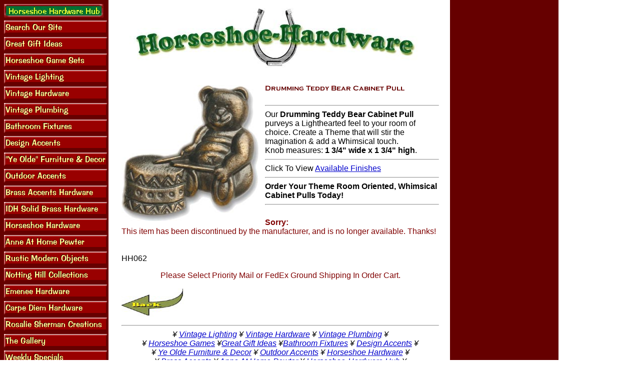

--- FILE ---
content_type: text/html
request_url: https://www.horseshoe-hardware.com/drtebecapu.html
body_size: 3759
content:
<!DOCTYPE HTML PUBLIC "-//W3C//DTD HTML 4.01 Transitional//EN">
<html><head><title>Drumming Teddy Bear Cabinet Pull</title><meta name="category" content=" Shopping > Home and Garden > Decor and Design > Country and Rustic" />
<meta name="google-site-verification" content="OIFPN1ld-V1sGNCFWJ8zzcx1f1hkPGIXBJe_dHRwsFQ" />

<!-- Google tag (gtag.js) -->
<script async src="https://www.googletagmanager.com/gtag/js?id=G-2FMXSNSEYR"></script>
<script>
  window.dataLayer = window.dataLayer || [];
  function gtag(){dataLayer.push(arguments);}
  gtag('js', new Date());

  gtag('config', 'G-2FMXSNSEYR');
</script>

<script id="mNCC" language="javascript">  medianet_width='530';  medianet_height= '277';  medianet_crid='815844889';  </script> 
<script type="text/javascript">
(function (){
	var sct = document.createElement("script"),
	sctHl = document.getElementsByTagName("script")[0];
	sct.type = "text/javascript";
	sct.src = 'http://mycdn.media.net/nmedianet.js?qsrc=ys-o&cid=8CU6IX2LM';
	sct.async = "async";
	sctHl.parentNode.insertBefore(sct, sctHl);
})();
</script>
<script>
    (function(h,o,t,j,a,r){
        h.hj=h.hj||function(){(h.hj.q=h.hj.q||[]).push(arguments)};
        h._hjSettings={hjid:81325,hjsv:5};
        a=o.getElementsByTagName('head')[0];
        r=o.createElement('script');r.async=1;
        r.src=t+h._hjSettings.hjid+j+h._hjSettings.hjsv;
        a.appendChild(r);
    })(window,document,'//static.hotjar.com/c/hotjar-','.js?sv=');
</script>

</head><body bgcolor="#ffffff" background="https://s.turbifycdn.com/aah/yhst-65265159070310/water-supply-lines-bright-chrome-tub-22-high-projects-7-4.gif" link="#0000cc" vlink="#006600"><table border="0" cellspacing="0" cellpadding="0"><tr valign="top"><td><map name=11f29648c61b83caf><area shape=rect coords="0,0,199,27" href="index.html"><area shape=rect coords="0,33,207,60" href="nsearch.html"><area shape=rect coords="0,66,207,93" href="chgiid.html"><area shape=rect coords="0,99,207,126" href="horseshoe-game-sets.html"><area shape=rect coords="0,132,207,159" href="lighting.html"><area shape=rect coords="0,165,207,192" href="hardware.html"><area shape=rect coords="0,198,207,225" href="plumbing.html"><area shape=rect coords="0,231,207,258" href="bathroom-fixtures.html"><area shape=rect coords="0,264,207,291" href="design-accents.html"><area shape=rect coords="0,297,207,324" href="yield-house-furniture.html"><area shape=rect coords="0,330,207,357" href="outdoor-accents.html"><area shape=rect coords="0,363,207,390" href="accentsinbrass.html"><area shape=rect coords="0,396,207,423" href="idh-solid-brass-hardware.html"><area shape=rect coords="0,429,207,456" href="horseshoe-hardware.html"><area shape=rect coords="0,462,207,489" href="anne-at-home-pewter.html"><area shape=rect coords="0,495,207,522" href="rustic-modern-objects.html"><area shape=rect coords="0,528,207,555" href="notting-hill-collections.html"><area shape=rect coords="0,561,207,588" href="emenee-hardware.html"><area shape=rect coords="0,594,207,621" href="carpe-diem-hardware.html"><area shape=rect coords="0,627,207,654" href="rosalie-sherman-creations.html"><area shape=rect coords="0,660,207,687" href="gallery.html"><area shape=rect coords="0,693,207,720" href="weeklyspecials.html"><area shape=rect coords="0,726,207,753" href="http://www.facebook.com/pages/Horseshoe-Hardware/164604277087"><area shape=rect coords="0,792,207,819" href="horseshoe-hardware-whimsical-theme-cabinet-pulls.html"><area shape=rect coords="0,825,207,852" href="tebecapu.html"><area shape=rect coords="0,858,207,885" href="https://order.store.turbify.net/yhst-65265159070310/cgi-bin/wg-order?yhst-65265159070310"><area shape=rect coords="0,891,207,918" href="privacypolicy.html"><area shape=rect coords="0,924,207,951" href="info.html"><area shape=rect coords="0,957,207,984" href="ind.html"></map><img src="https://s.turbifycdn.com/aah/yhst-65265159070310/water-supply-lines-bright-chrome-tub-22-high-projects-7-5.gif" width="209" height="990" usemap=#11f29648c61b83caf border="0" hspace="0" vspace="0" ismap /></td><td><img src="https://sep.turbifycdn.com/ca/Img/trans_1x1.gif" height="1" width="26" border="0" /></td><td><a href="index.html"><img src="https://s.turbifycdn.com/aah/yhst-65265159070310/water-supply-lines-bright-chrome-tub-22-high-projects-7-6.gif" width="612" height="144" border="0" hspace="0" vspace="0" /></a><br /><br /><table border="0" cellspacing="0" cellpadding="0" width="635"><tr valign="top"><td width="635"><img src="https://s.turbifycdn.com/aah/yhst-65265159070310/drumming-teddy-bear-cabinet-pull-4.gif" width="274" height="272" align="left" border="0" hspace="0" vspace="0" /><img src="https://sep.turbifycdn.com/ca/Img/trans_1x1.gif" height="280" width="10" align="left" border="0" /><img src="https://s.turbifycdn.com/aah/yhst-65265159070310/drumming-teddy-bear-cabinet-pull-5.gif" width="282" height="14" border="0" hspace="0" vspace="0" alt="Drumming Teddy Bear Cabinet Pull" /><br /><br /><font size="3" face="arial, helvetica"><hr>Our <b>Drumming Teddy Bear Cabinet Pull</b> purveys a Lighthearted feel to your room of choice. Create a Theme that will stir the Imagination & add a Whimsical touch.<br>Knob measures: <b>1 3/4" wide x 1 3/4" high</b>.<hr>Click To View <a href="http://www.horseshoe-hardware.com/avfi.html">Available Finishes</a><hr><b>Order Your Theme Room Oriented, Whimsical Cabinet Pulls Today!</b><hr><br><font color=maroon><b>Sorry:</b><br>This item has been discontinued by the manufacturer, and is no longer available. Thanks!</font color=maroon><br /><br /><br clear="all" /><form method="POST" action="https://order.store.turbify.net/yhst-65265159070310/cgi-bin/wg-order?yhst-65265159070310+drtebecapu">HH062<img src="https://sep.turbifycdn.com/ca/Img/trans_1x1.gif" height="1" width="10" border="0" /><br /><input type="hidden" name=".autodone" value="https://www.horseshoe-hardware.com/drtebecapu.html" /></form></font></td></tr></table><table border="0" cellspacing="0" cellpadding="0" width="635"><tr><td><font size="3" face="arial, helvetica"><center><font color=maroon>Please Select Priority Mail or FedEx Ground Shipping In Order Cart.</font color=maroon></center><p align="left"><a href="javascript:history.back()"><img border="0" src=http://site.horseshoe-hardware.com/backarrow2.jpg></a></p><hr><center><i>�&nbsp;<a href="http://www.horseshoe-hardware.com/lighting.html">Vintage Lighting</a>&nbsp;�&nbsp;<a href="http://www.horseshoe-hardware.com/hardware.html">Vintage Hardware</a>&nbsp;�&nbsp;<a href="http://www.horseshoe-hardware.com/plumbing.html">Vintage Plumbing</a>&nbsp;�<br>�&nbsp;<a href="http://www.horseshoe-hardware.com/horseshoe-game-sets.html">Horseshoe Games</a>&nbsp;�<a href="http://www.horseshoe-hardware.com/chgiid.html">Great Gift Ideas</a>&nbsp;�<a href="http://www.horseshoe-hardware.com/bafi.html">Bathroom Fixtures</a>&nbsp;�&nbsp;<a href="http://www.horseshoe-hardware.com/design-accents.html">Design Accents</a>&nbsp;�<br>�&nbsp;<a href="http://www.horseshoe-hardware.com/yield-house-furniture.html">Ye Olde Furniture & Decor</a>&nbsp;�&nbsp;<a href="http://www.horseshoe-hardware.com/outdoor-accents.html">Outdoor Accents</a>&nbsp;�&nbsp;<a href="http://www.horseshoe-hardware.com/horseshoe-hardware.html">Horseshoe Hardware</a>&nbsp�<br>�&nbsp;<a href="http://www.horseshoe-hardware.com/accentsinbrass.html">Brass Accents</a>&nbsp;�&nbsp;<a href="http://www.horseshoe-hardware.com/anne-at-home-pewter.html">Anne At Home Pewter</a>&nbsp;�&nbsp;<a href="http://www.horseshoe-hardware.com/index.html">Horseshoe-Hardware Hub</a>&nbsp;�<br>�&nbsp;<a href="http://www.horseshoe-hardware.com/rustic-modern-objects.html">Rustic Modern Objects</a> �&nbsp;<a href="http://www.horseshoe-hardware.com/notting-hill-collections.html">Notting Hill Collections</a>&nbsp;�&nbsp;<a href="http://www.horseshoe-hardware.com/emenee-hardware.html">Emenee Hardware</a>&nbsp;�&nbsp;<br>�&nbsp;<a href="http://www.horseshoe-hardware.com/rosalie-sherman-creations.html">Rosalie Sherman Designs</a>&nbsp;�&nbsp;<a href="http://www.horseshoe-hardware.com/carpe-diem-hardware.html">Carpe Diem Hardware</a>&nbsp;�</i></font></td></tr></table></td></tr></table></body>
<script type="text/javascript">
csell_env = 'ue1';
 var storeCheckoutDomain = 'order.store.turbify.net';
</script>

<script type="text/javascript">
  function toOSTN(node){
    if(node.hasAttributes()){
      for (const attr of node.attributes) {
        node.setAttribute(attr.name,attr.value.replace(/(us-dc1-order|us-dc2-order|order)\.(store|stores)\.([a-z0-9-]+)\.(net|com)/g, storeCheckoutDomain));
      }
    }
  };
  document.addEventListener('readystatechange', event => {
  if(typeof storeCheckoutDomain != 'undefined' && storeCheckoutDomain != "order.store.turbify.net"){
    if (event.target.readyState === "interactive") {
      fromOSYN = document.getElementsByTagName('form');
        for (let i = 0; i < fromOSYN.length; i++) {
          toOSTN(fromOSYN[i]);
        }
      }
    }
  });
</script>
<script type="text/javascript">
// Begin Store Generated Code
 </script> <script type="text/javascript" src="https://s.turbifycdn.com/lq/ult/ylc_1.9.js" ></script> <script type="text/javascript" src="https://s.turbifycdn.com/ae/lib/smbiz/store/csell/beacon-a9518fc6e4.js" >
</script>
<script type="text/javascript">
// Begin Store Generated Code
 csell_page_data = {}; csell_page_rec_data = []; ts='TOK_STORE_ID';
</script>
<script type="text/javascript">
// Begin Store Generated Code
function csell_GLOBAL_INIT_TAG() { var csell_token_map = {}; csell_token_map['TOK_SPACEID'] = '2022276099'; csell_token_map['TOK_URL'] = ''; csell_token_map['TOK_STORE_ID'] = 'yhst-65265159070310'; csell_token_map['TOK_ITEM_ID_LIST'] = 'drtebecapu'; csell_token_map['TOK_ORDER_HOST'] = 'order.store.turbify.net'; csell_token_map['TOK_BEACON_TYPE'] = 'prod'; csell_token_map['TOK_RAND_KEY'] = 't'; csell_token_map['TOK_IS_ORDERABLE'] = '2';  c = csell_page_data; var x = (typeof storeCheckoutDomain == 'string')?storeCheckoutDomain:'order.store.turbify.net'; var t = csell_token_map; c['s'] = t['TOK_SPACEID']; c['url'] = t['TOK_URL']; c['si'] = t[ts]; c['ii'] = t['TOK_ITEM_ID_LIST']; c['bt'] = t['TOK_BEACON_TYPE']; c['rnd'] = t['TOK_RAND_KEY']; c['io'] = t['TOK_IS_ORDERABLE']; YStore.addItemUrl = 'http%s://'+x+'/'+t[ts]+'/ymix/MetaController.html?eventName.addEvent&cartDS.shoppingcart_ROW0_m_orderItemVector_ROW0_m_itemId=%s&cartDS.shoppingcart_ROW0_m_orderItemVector_ROW0_m_quantity=1&ysco_key_cs_item=1&sectionId=ysco.cart&ysco_key_store_id='+t[ts]; } 
</script>
<script type="text/javascript">
// Begin Store Generated Code
function csell_REC_VIEW_TAG() {  var env = (typeof csell_env == 'string')?csell_env:'prod'; var p = csell_page_data; var a = '/sid='+p['si']+'/io='+p['io']+'/ii='+p['ii']+'/bt='+p['bt']+'-view'+'/en='+env; var r=Math.random(); YStore.CrossSellBeacon.renderBeaconWithRecData(p['url']+'/p/s='+p['s']+'/'+p['rnd']+'='+r+a); } 
</script>
<script type="text/javascript">
// Begin Store Generated Code
var csell_token_map = {}; csell_token_map['TOK_PAGE'] = 'p'; csell_token_map['TOK_CURR_SYM'] = '$'; csell_token_map['TOK_WS_URL'] = 'https://yhst-65265159070310.csell.store.turbify.net/cs/recommend?itemids=drtebecapu&location=p'; csell_token_map['TOK_SHOW_CS_RECS'] = 'false';  var t = csell_token_map; csell_GLOBAL_INIT_TAG(); YStore.page = t['TOK_PAGE']; YStore.currencySymbol = t['TOK_CURR_SYM']; YStore.crossSellUrl = t['TOK_WS_URL']; YStore.showCSRecs = t['TOK_SHOW_CS_RECS']; </script> <script type="text/javascript" src="https://s.turbifycdn.com/ae/store/secure/recs-1.3.2.2.js" ></script> <script type="text/javascript" >
</script>
</html>
<!-- html102.prod.store.e1a.lumsb.com Wed Jan 28 00:19:39 PST 2026 -->
